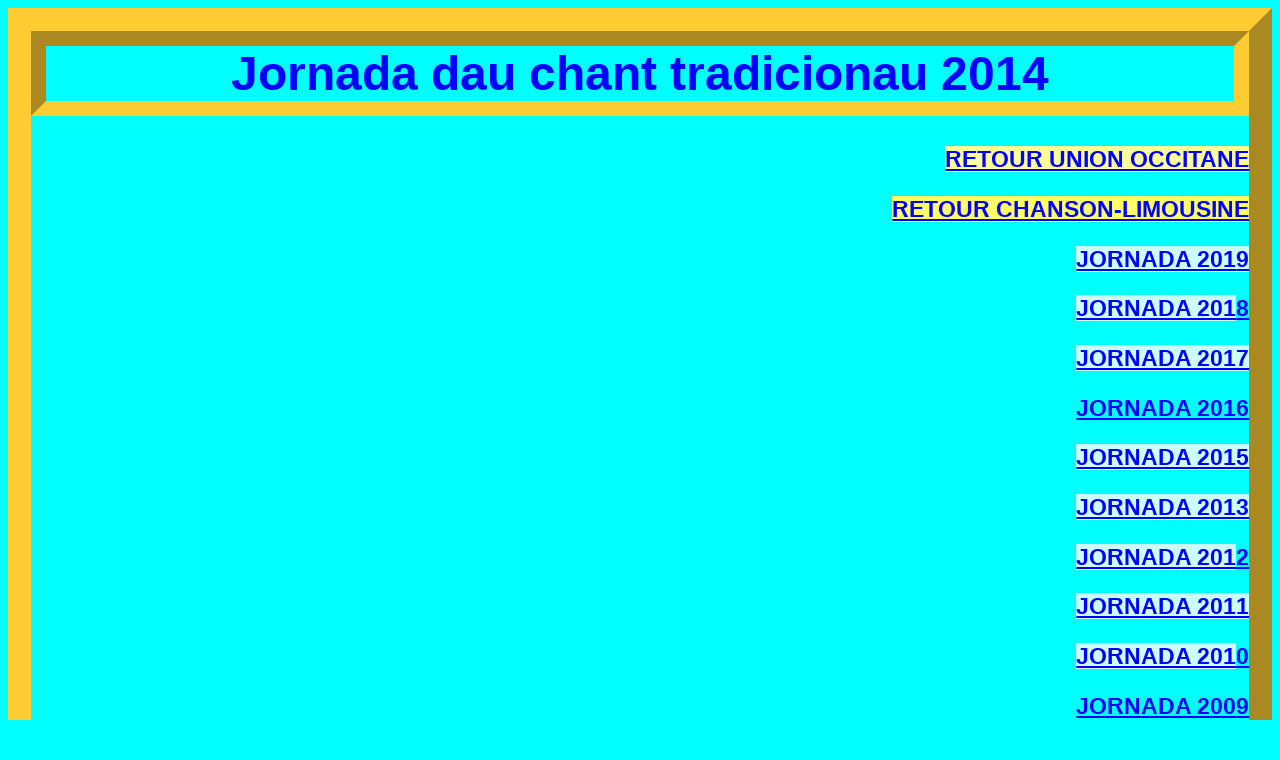

--- FILE ---
content_type: text/html
request_url: http://chanson-limousine.net/jornadachant2014.htm
body_size: 24058
content:
<html>
<head>
<title> Jornada dau chant tradicionau 2011</title>
<meta name="GENERATOR" content="Namo WebEditor">
<style><!--
.leading200 { line-height:200%; background-color:aqua; border-width:4mm; border-color:rgb(255,204,0); border-style:inset; }
.leading180 { line-height: 180% }
.leading150 { line-height: 150% }
.leading100 { line-height: 100% }
h1 {  background-color:aqua; border-width:4mm; border-color:rgb(255,204,51); border-style:inset; }
body {  font-family:Arial; font-style:normal; font-weight:bold; font-size:6mm; color:blue; background-color:aqua; border-width:6mm; border-color:rgb(255,204,51); border-style:outset; }
h2 {  font-family:Arial; font-size:4mm; text-decoration:blink; border-width:2mm; border-color:rgb(0,51,255); border-style:outset; }
-->
</style>
<meta http-equiv="content-type" content="text/html; charset=ISO-8859-1">
</head>
<body bgcolor="white" text="black" link="blue" vlink="purple" alink="red">

<h1 align="center"><font size="7">Jornada dau chant tradicionau 2014</font></h1>
<p align="right"><a href="union-occitane/index.htm" title="Retour union Occitane"><span style="background-color:rgb(255,255,153);">RETOUR UNION OCCITANE</span></a></p>
<p align="right"><a href="index.html" title="Retour chanson-limousine"><span style="background-color:rgb(255,255,102);">RETOUR CHANSON-LIMOUSINE</span></a></p>
<b>
<p align="right"><b>
<b><b><b><b><b><b><b><b><a href="jornadachant2019.htm" title="jornada2019"><span style="background-color:rgb(204,255,255);">JORNADA 201</span><span style="font-family:Arial; font-style:normal; font-weight:bold; font-size:6mm; color:blue; background-color:rgb(204,255,255);">9</span></a></b></b></b></b></b></b></b></b>
</b>
</p>
<b>
<p align="right"><b>
<a href="jornadachant2018.htm" title="Jornada 218"><b><b><b><b><b><b><span style="background-color:rgb(204,255,255);">JORNADA 201</span></b></b></b></b></b></b>8</a></b>
</p>
</b>
</b>
<b>
<p align="right"><b>
<b><b><b><span style="background-color:rgb(204,255,255);"><a href="jornadachant2017.htm" title="Jornada 2017">JORNADA 2017</a></span></b></b></b></b>
</p>
</b>
<p align="right"><a href="http://www.chanson-limousine.net/jornadachant2016.htm" title="jORNADA 2016">JORNADA 2016</a></p>
<b>
<p align="right"><b>
<b><b><span style="background-color:rgb(204,255,255);"><a href="jornadachant2015.htm">JORNADA 2015</a></span></b></b></b></p>
<p align="right">
</p>
</b>
<b>
<p align="right"><b>
<b><span style="background-color:rgb(204,255,255);"><a href="jornadachant2013.htm" title="Jornada 2013">JORNADA 2013</a></span></b></b>
</p>
</b>
<b>
<p align="right"><b>
</b><a href="jornadachant2012.htm" title="page 2012"><b><span style="background-color:rgb(204,255,255);">JORNADA 201</span></b>2</a></p>
</b>
<b>
<p align="right"><span style="background-color:rgb(204,255,255);"><a href="jornadachant2011.htm" title="Jornada2011">JORNADA 2011</a></span></p>
<b>
<p align="right"><b>
</b><a href="jornadachant2010.htm" title="Jornada 2010"><b><span style="background-color:rgb(204,255,255);">JORNADA 201</span></b>0</a></p>
<p align="right"><a href="jornadachant2009.htm" title="Jornada 2009">JORNADA 2009</a></p>
</b>
</b>
<div>
<b>
</b>
</div>
<div style="margin-bottom:0cm;" align="LEFT">
<span>
    <div style="margin-bottom:0cm;" align="CENTER"><font face="Bodoni MT, serif"><font style="font-size: 11pt" size="2"><b> </b></font></font></div>
</span>        <div style="font-family:arial,helvetica,sans-serif;"><span>
</span></div>
</div>
<div><font color="#c5000b"><font style="font-size: 13pt;" size="3"><span style="background: rgb(255, 255, 153);"></span></font></font>
</div>
<div><font color="#c5000b"><font style="font-size: 13pt;" size="3"><span style="background: rgb(255, 255, 153);"></span></font></font></div>
<div><font color="#c5000b"><font style="font-size: 13pt;" size="3"><span style="background: rgb(255, 255, 153);"></span></font></font></div>
<div><font color="#c5000b"><font style="font-size: 13pt;" size="3"><span style="background: rgb(255, 255, 153);"></span></font></font></div>
<div><font color="#c5000b"><font style="font-size: 13pt;" size="3"><span style="background: rgb(255, 255, 153);"></span></font></font></div>
<div><font color="#c5000b"><font style="font-size: 13pt;" size="3"><span style="background: rgb(255, 255, 153);"></span></font></font></div>
<div>
<var id="yui-ie-cursor"></var></div>
<div><font size="4"></font></div>
<div><strong><font color="blue" face="Comic Sans MS" size="4"><span style="background-color:rgb(102,204,51);">    </span></font></strong></div>
<div><font size="4"></font></div>
<div id="yiv566283509">
    <div>
        <div style="font-family:'Courier New',courier,monaco,monospace,sans-serif; font-size:12pt; color:black; background-color:white;">
            <div>
                <h5 class="yiv566283509western" align="LEFT">&nbsp;</h5>
                <h5 class="yiv566283509western" align="CENTER"><font size="5" color="blue"><span style="background-color:rgb(255,204,0);">6a
Jornada dau chant occitan, lo 27 d'abri a partir de 11 oras</span></font><span style="background-color:rgb(255,255,153);"><font size="5" color="blue"> </font></span>                                </h5>
                <h5 class="yiv566283509western" align="CENTER">&nbsp;<font style="font-size:11pt;" size="2"><b> </b></font>                                </h5>
                <h5 class="yiv566283509western" align="CENTER"><b><font size="5" color="#3333FF"><span style="background-color:rgb(255,255,204);">a </span></font></b><font size="5" face="Comic Sans MS,cursive"><span style="background-color:rgb(255,255,204);">CUSSAC en Nauta-Viena,au Chapiteu de la Fontanela</span></font><b><font size="5" color="#3333FF"><span style="background-color:rgb(255,255,204);">.</span></font></b></h5>
                <p align="CENTER">Voir détails ci-dessous</p>
                <p align="left"><font size="4" face="Comic Sans MS" color="blue"> </font><font size="5" face="Comic Sans MS" color="blue"></font></p>
                <p align="left"><font size="4"><span style="font-family:'Courier New',courier,monaco,monospace,sans-serif; font-style:normal; font-weight:bold; color:black;">pour voir les vidéos il faut attendre après le 27 d'avril.</span></font></p>
                <div align="left">
                    <table border="2" width="1200" height="250" bgcolor="#FFFFCC">
                        <tr height="100">
                            <td width="537">
                                <p><b><b><font size="5" face="Arial" color="blue"><span style="background-color:white;">01 </span></font></b><b></b></b><font size="5" face="Comic Sans MS,cursive"><b>Ordi
Janeta </b></font><b><b><font color="blue" face="Arial" size="5"><span style="background-color:white;">(Fiau roje)</span></font></b></b></p>
                            </td>
                            <td width="175"><b><b><font size="4" face="Arial" color="blue"><span style="background-color:white;">Veire lo filme</span></font></b></b></td>
                            <td width="262"><b><b><font size="4" face="Arial" color="blue"><span style="background-color:rgb(255,204,0);"><a href="paroles/2013-2014/jornada2014/01 ordijeneta.pdf" title="Ecoutez">Paraulas &amp; particion</a></span></font></b></b></td>
                            <td width="196"><b><b><a href="voix/01-06-2013-31-05-2014/jornada2014/01 JanetadeMichelle.WMA" title="Ecoutez"><font size="4" face="Arial" color="blue"><span style="background-color:white;">Auve</span></font><font size="4" face="Arial" color="blue"><span style="background-color:white;">tz (écoutez</span></font><font size="4" face="Arial" color="blue"><span style="background-color:white;">)</span></font></a></b></b></td>
                        </tr>
                        <tr height="100">
                            <td width="537">
                                <p><b><b><font size="5" face="Arial" color="blue"><span style="background-color:white;">02 </span></font></b><b></b></b><font size="5" face="Comic Sans MS,cursive"><b>La
	Chabreta dau Molin</b></font></p>
                            </td>
                            <td width="175"><b><b><font size="4" face="Arial" color="blue"><span style="background-color:white;"><a href="https://www.youtube.com/watch?v=mBFfiH8BZ38&index=1&list=UUHMBS3zi7n2iN6nylVtC2_g" title="Voir la vidéo sur YOUTUBE">Veire lo filme</a></span></font></b></b></td>
                            <td width="262"><b><b><font size="4" face="Arial" color="blue"><span style="background-color:rgb(255,204,0);"><a href="paroles/2013-2014/jornada2014/02 lachabrettadaumolin.pdf" title="Ecoutez">Paraulas &amp; particion</a></span></font></b></b></td>
                            <td width="196"><b><b><a href="voix/01-06-2013-31-05-2014/jornada2014/02 Lachabretadaumolin.mp3" title="Ecoutez"><font size="4" face="Arial" color="blue"><span style="background-color:white;">Auve</span></font><font size="4" face="Arial" color="blue"><span style="background-color:white;">t</span></font><font size="4" face="Arial" color="blue"><span style="background-color:white;">z (écoutez)</span></font></a></b></b></td>
                        </tr>
                        <tr height="100">
                            <td width="537">
                                <p><b><b><font size="5" face="Arial" color="blue"><span style="background-color:white;">03 </span></font></b><b></b></b><font size="5" face="Comic Sans MS,cursive"><b>A
l'entrada dau temps clar</b></font></p>
                            </td>
                            <td width="175"><b><b><font size="4" face="Arial" color="blue"><span style="background-color:white;"><a href="https://www.youtube.com/watch?v=EXJuId9bBgY&index=1&list=UUHMBS3zi7n2iN6nylVtC2_g" title="Voir sur Youtube">Veire lo filme</a></span></font></b></b></td>
                            <td width="262"><b><b><font size="4" face="Arial" color="blue"><span style="background-color:rgb(255,204,0);"><a href="paroles/2013-2014/jornada2014/03 alentradadeltempsclar.pdf" title="Ecoutez">Paraulas &amp; particion</a></span></font></b></b></td>
                            <td width="196"><b><b><a href="http://www.dailymotion.com/video/x162fdq_a-l-entrada-del-temps-clar_" title="Ecoutez"><font size="4" face="Arial" color="blue"><span style="background-color:white;">Auve</span></font><font size="4" face="Arial" color="blue"><span style="background-color:white;">t</span></font><font size="4" face="Arial" color="blue"><span style="background-color:white;">z (écoutez)</span></font></a></b></b></td>
                        </tr>
                        <tr height="100">
                            <td width="537">
                                <p><b><b><font size="5" face="Arial" color="blue"><span style="background-color:white;">04 </span></font></b><b></b></b><font size="5" face="Comic Sans MS,cursive"><b>L’autre
jorn sus la montanha</b></font></p>
                            </td>
                            <td width="175"><b><b><font size="4" face="Arial" color="blue"><span style="background-color:white;"><a href="http://www.dailymotion.com/video/x22i35o_l-autre-jorn-sus-la-montanha-l-autre-jour-sur-la-montagne_music" title="Voir sur Dailymotion">Veire lo filme</a></span></font></b></b></td>
                            <td width="262"><b><b><font size="4" face="Arial" color="blue"><span style="background-color:rgb(255,204,0);"><a href="paroles/2013-2014/jornada2014/04 lautrejornsuslamontanha.pdf" title="Imprimez ou écoutez">Paraulas &amp; particion</a></span></font></b></b></td>
                            <td width="196"><b><b><a href="voix/01-06-2013-31-05-2014/jornada2014/04 lautrejornmp3.mp3" title="Ecoutez"><font size="4" face="Arial" color="blue"><span style="background-color:white;">Auve</span></font><font size="4" face="Arial" color="blue"><span style="background-color:white;">t</span></font><font size="4" face="Arial" color="blue"><span style="background-color:white;">z (écoutez)</span></font></a></b></b></td>
                        </tr>
                        <tr height="100">
                            <td width="537">
                                <p><b><b><font size="5" face="Arial" color="blue"><span style="background-color:white;">05 </span></font></b><b></b></b><font size="5" face="Comic Sans MS,cursive"><b>La Maridondena (Rondeu Gascon)</b></font></p>
                            </td>
                            <td width="175"><b><b><font size="4" face="Arial" color="blue"><span style="background-color:white;"><a href="https://www.youtube.com/watch?v=_YRTv7wTIQs&index=1&list=UUHMBS3zi7n2iN6nylVtC2_g" title="Voir sur YOUTUBE">Veire lo filme</a></span></font></b></b></td>
                            <td width="262"><b><b><font size="4" face="Arial" color="blue"><span style="background-color:rgb(255,204,0);"><a href="paroles/2014-2015/09 Maridondena.pdf" title="Imprimez ou écoutez">Paraulas &amp; particion</a></span></font></b></b></td>
                            <td width="196"><b><b><a href="http://www.chanson-limousine.net/voix/01-06-2014-31-05-2015/17%20maridodenamp3.mp3" title="Ecoutez"><font size="4" face="Arial" color="blue"><span style="background-color:white;">Auve</span></font><font size="4" face="Arial" color="blue"><span style="background-color:white;">t</span></font><font size="4" face="Arial" color="blue"><span style="background-color:white;">z (écoutez)</span></font></a></b></b></td>
                        </tr>
                        <tr height="100">
                            <td width="537">
                                <p><b><b><font size="5" face="Arial" color="blue"><span style="background-color:white;">06</span></font></b><b></b></b><font size="5" face="Comic Sans MS,cursive"><b>Adiu
Paubre Carnavar</b></font></p>
                            </td>
                            <td width="175"><b><b><font size="4" face="Arial" color="blue"><span style="background-color:white;">Veire lo filme</span></font></b></b></td>
                            <td width="262"><b><b><font size="4" face="Arial" color="blue"><span style="background-color:rgb(255,204,0);"><a href="paroles/2013-2014/jornada2014/06 adiupaubrecarnaval.pdf" title="Imprimez ou écoutez">Paraulas &amp; particion</a></span></font></b></b></td>
                            <td width="196"><b><b><a href="voix/01-06-2013-31-05-2014/jornada2014/06 Adipaubrecarnavar2014_0.mp3" title="Ecoutez"><font size="4" face="Arial" color="blue"><span style="background-color:white;">Auve</span></font><font size="4" face="Arial" color="blue"><span style="background-color:white;">t</span></font><font size="4" face="Arial" color="blue"><span style="background-color:white;">z (écoutez)</span></font></a></b></b></td>
                        </tr>
                        <tr height="100">
                            <td width="537">
                                <p><b><b><font size="5" face="Arial" color="blue"><span style="background-color:white;">07</span></font></b><b></b></b><font size="5" face="Comic Sans MS,cursive"><b>Companero
	(chançon corsa)</b></font></p>
                            </td>
                            <td width="175"><b><b><font size="4" face="Arial" color="blue"><span style="background-color:white;">Veire lo filme</span></font></b></b></td>
                            <td width="262"><b><b><font size="4" face="Arial" color="blue"><span style="background-color:rgb(255,204,0);"><a href="paroles/2013-2014/jornada2014/07 companero.pdf" title="Imprimez ou écoutez">Paraulas &amp; particion</a></span></font></b></b></td>
                            <td width="196"><b><b><a href="http://www.youtube.com/watch?v=UdthY8WzqSA" title="chanson Corse "><font size="4" face="Arial" color="blue"><span style="background-color:white;">Auve</span></font><font size="4" face="Arial" color="blue"><span style="background-color:white;">t</span></font><font size="4" face="Arial" color="blue"><span style="background-color:white;">z (écoutez)</span></font></a></b></b></td>
                        </tr>
                    </table>
                </div>
                <h5 class="yiv566283509western" align="CENTER"><font style="font-size:11pt;" size="2"><b><span style="background-color:rgb(255,204,51);"> </span></b></font>                                </h5>
                <div style="margin-bottom:0cm;">
                </div>
                <div style="margin-bottom:0cm;">
                    <p><font size="5" color="black">L'Union
Occitana &quot;Camila Chabaneu&quot; e los Gentes Goiats,</font><font size="5">
en partenariat coma lo PNR Peirigòrd-Lemosin e emb la participacion
de nombrosas associacions coma Cercl'òc, la Maison de Païs de
St-Auvenç, los Chantadors de las Salas, St-Eutròpe, l'Arcela... e
lo site «&nbsp;chanson-limousine.net&nbsp;» van organizar, lo 27 d'abriu de 2014, la 6a Jornada dau Chant occitan,a </font><font size="5" face="Comic Sans MS,cursive"><span style="background-color:rgb(255,255,204);">CUSSAC en Nauta-Viena,au Chapiteu de la Fontanela</span></font><b><font size="5" color="#3333FF"><span style="background-color:rgb(255,255,204);">.</span></font></b><font size="5"> .</font></p>
                    <div style="margin-bottom:0cm;" align="CENTER"><b style="font-size: small;"><font size="6" face="Comic Sans MS,cursive">Programe&nbsp;(entrada
libra)</font></b></div>
                    <div style="margin-bottom:0cm;">
<b><font size="5" face="Comic Sans MS,cursive" color="#C5000B"><span style="background-color:rgb(255,255,204);">&nbsp;&nbsp;&nbsp;&nbsp;&nbsp;&nbsp;&nbsp;&nbsp;&nbsp;&nbsp;&nbsp;&nbsp;&nbsp;&nbsp;11
oras&nbsp;:</span><span style="background-color:rgb(255,255,153);">
Patric Ratineu, Michela Dupe e Anna Nadal faran chantar los 7 chants
aprenguts 'queste ivern.</span></font></b><font size="5"></font>
                    </div>
                    <div style="margin-bottom:0cm;" lang="en-US">
<font size="5" face="Comic Sans MS,cursive" color="#00AE00">&nbsp;&nbsp;&nbsp;&nbsp;&nbsp;&nbsp;&nbsp;&nbsp;&nbsp;&nbsp;&nbsp;&nbsp;&nbsp;&nbsp;(Quilhs
chants fugueren enregistrats sur un CD per lo  Patric, Anne-Françoise
e Suzel.  Vos podetz los auvir  sus lo site  de l'Union Occitana : <a href="http://www.union-occitane-cch.net/">http://www.union-occitane-cch.net/</a> &nbsp;&nbsp;</font><font size="5"></font>
                    </div>
                    <div style="margin-bottom:0cm;" lang="en-US">
<b><font size="5" face="Comic Sans MS,cursive" color="#C5000B"><span style="background-color:rgb(255,255,204);">&nbsp;&nbsp;&nbsp;&nbsp;&nbsp;&nbsp;&nbsp;&nbsp;&nbsp;&nbsp;&nbsp;&nbsp;&nbsp;miegjorn
: aperitiu ofert per lo PNR</span></font></b><font size="5"></font>
                    </div>
                    <div style="margin-bottom:0cm;" lang="en-US"><font size="5"><br>
</font><font size="5"></font></div>
                    <div style="margin-bottom:0cm;" lang="en-US">
<b><font size="5" face="Comic Sans MS,cursive" color="#C5000B"><span style="background-color:rgb(255,255,204);">&nbsp;&nbsp;&nbsp;&nbsp;&nbsp;&nbsp;&nbsp;&nbsp;&nbsp;&nbsp;&nbsp;&nbsp;&nbsp;miegjorn
½ : repas tirat dau sac ò preparat per “Ane et carotte” per 15
€ sens lo vin. </span></font></b>
<font size="5"></font>
                    </div>
                    <div style="margin-bottom:0cm;" lang="en-US"><b><font size="5" face="Comic Sans MS,cursive" color="black"><span style="background-color:rgb(255,255,153);">Menu
:  A</span></font><i><font size="5" face="Comic Sans MS,cursive" color="black"><span style="background-color:rgb(255,255,153);">ssiettes
 de crudités et  tarte  chaude , Sauté de porc  (cul noir) miellé 
au thym  et sa  garniture de  saison ,  fromages frais
,&nbsp;“Flaunharda&nbsp;» aux  pommes    </span></font></i></b><font size="5"></font></div>
                    <div style="margin-bottom:0cm;" lang="en-US">
<b><font size="5" face="Comic Sans MS,cursive">Reservacion
avant lo 15 d'abriu au 05 53 56 61 89 </font></b>
<b style="font-size: small;"><font size="5" face="Comic Sans MS,cursive">&nbsp;o
ben  au 05 55 00 05 84 per mai de rensenhaments.</font></b><font size="5"></font></div>
                    <div style="margin-bottom:0cm;" lang="en-US">
<b><font size="5" face="Comic Sans MS,cursive" color="#C5000B"><span style="background-color:rgb(255,255,204);">&nbsp;&nbsp;&nbsp;&nbsp;&nbsp;&nbsp;&nbsp;&nbsp;&nbsp;2
oras demia : las coralas, los gropes de chants, los chantadors (solò,
duò, triò...) presentaran lur repertòri (5 chançons).</span></font></b><font size="5"></font>
                    </div>
                    <div style="margin-bottom:0cm;" lang="en-US"><font size="5"><br>
</font><font size="5"></font></div>
                    <div style="margin-bottom:0cm;">
<b><font size="5" face="Comic Sans MS,cursive" color="#C5000B"><span style="background-color:rgb(255,255,204);">&nbsp;&nbsp;&nbsp;&nbsp;&nbsp;&nbsp;&nbsp;&nbsp;&nbsp;</span></font><font size="6" face="Comic Sans MS,cursive" color="#C5000B"><span style="background-color:rgb(255,255,204);">6
oras : bal occitan.</span></font></b><font size="7"></font></div>
                    <p>&nbsp;</p>
                    <p>&nbsp;</p>
                </div>
                <div style="margin-bottom:0cm;">
                    <div>
                        <p><font size="5" face="Arial" color="blue">Dates des répétitions des chants occitans 
2014 :</font></p>
                    </div>
                    <div>
                        <div id="yiv1685023281yui_3_7_2_1_1358505904874_1985" style="font-size:12pt;">
                            <p>&nbsp;</p>
                        </div>
<font size="5" face="Arial"></font></div>
                    <div>
                        <ul>
                            <li>
                                <div style="margin-bottom:0cm;"><b><font size="4" face="Comic Sans MS,cursive"><span style="background-color:white;">lo
	24 de janvier a Auginhac</span></font></b><font size="4" face="Comic Sans MS,cursive"><span style="background-color:white;">,</span>
	en Dordonha, a la Sala de las Festas a 8 oras dau ser&nbsp;;</font><font size="4"></font></div>
		</li>
                            <li>
                                <div style="margin-bottom:0cm;"><b><font size="4" face="Comic Sans MS,cursive">lo
	21 de feurier a Sent-Basari,</font></b> <font size="4" face="Comic Sans MS,cursive">en Nauta Viena, a la sala de las
	Festas, a 8 oras dau ser ;</font><font size="4"></font></div>
		</li>
                            <li>
                                <div style="margin-bottom:0cm;"><b><font size="4" face="Comic Sans MS,cursive">lo
	21 de mars a St-Adjutory </font></b><font size="4" face="Comic Sans MS,cursive">en Charanta, a la Sala de las Festas a
	8 oras dau ser.</font></div>
                            </li>
                        </ul>
                        <p>&nbsp;</p>
<font size="5" face="Arial"></font></div>
                    <p>&nbsp;</p>
                </div>
                <div style="margin-bottom:0cm;">
                    <p>&nbsp;</p>
<font color="#b80047"><font face="Comic Sans MS, cursive"><font style="font-size:11pt;" size="2"><span style="background:#ffff99;">
 </span></font></font></font>
                </div>
                <div style="margin-bottom:0cm;">
                    <p>&nbsp;</p>
                    <p>&nbsp;</p>
                </div>
                <div style="margin-bottom:0cm;">
<br>
                </div>
                <div style="margin-bottom:0cm;">
<br>
                </div>
            </div>
        </div>
    </div>
</div>
<p align="left">&nbsp;</p>
<p align="center"><font size="3">© 2013 Jean Delage</font></p>
<script type="text/javascript">
var gaJsHost = (("https:" == document.location.protocol) ? "https://ssl." : "http://www.");
document.write(unescape("%3Cscript src='" + gaJsHost + "google-analytics.com/ga.js' type='text/javascript'%3E%3C/script%3E"));
</script>
<script type="text/javascript">
var pageTracker = _gat._getTracker("UA-6292864-1");
pageTracker._trackPageview();
</script>
</body>
</html>